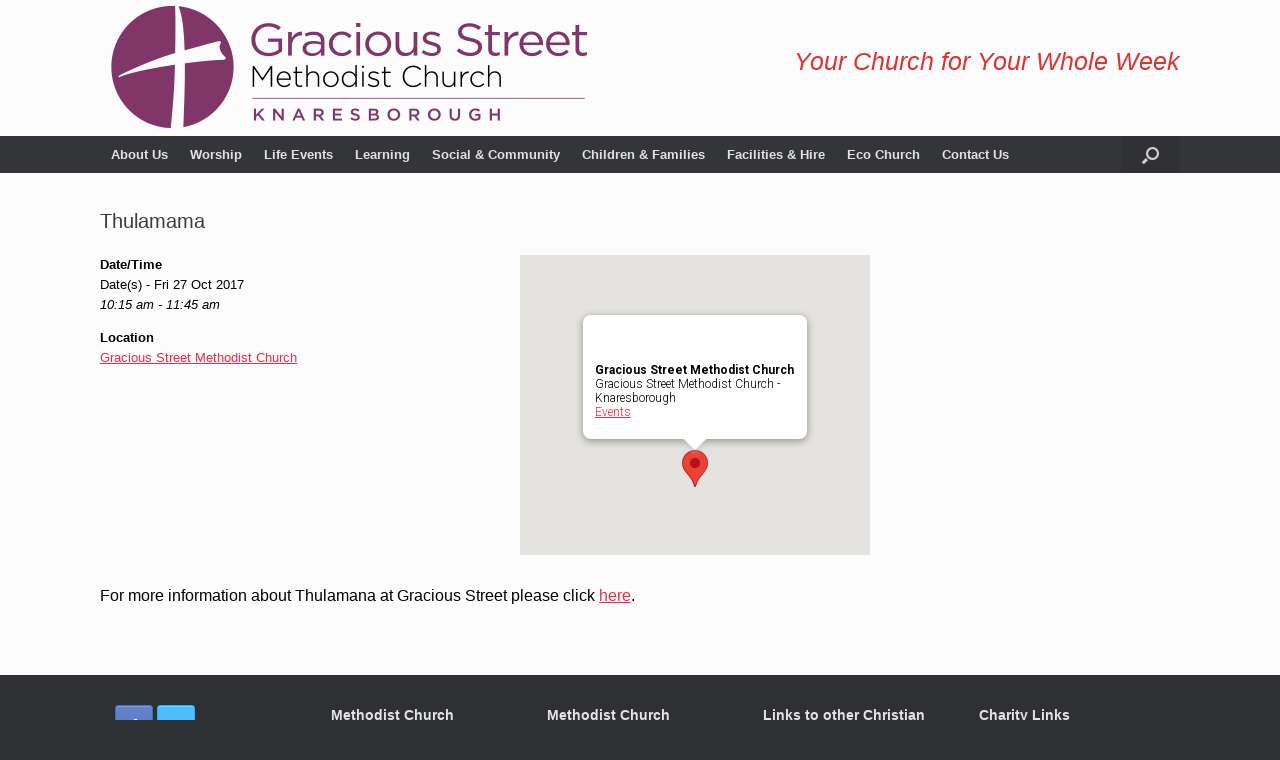

--- FILE ---
content_type: text/html; charset=UTF-8
request_url: https://graciousstreetmethodist.org.uk/events/thulamama-2017-10-27/
body_size: 12671
content:
<!DOCTYPE html>
<html lang="en-GB">
<head>
	<meta charset="UTF-8" />
	<meta http-equiv="X-UA-Compatible" content="IE=10" />
	<link rel="profile" href="http://gmpg.org/xfn/11" />
	<link rel="pingback" href="https://graciousstreetmethodist.org.uk/xmlrpc.php" />
	<title>Thulamama &#8211; Gracious Street Methodist Church</title>
<meta name='robots' content='max-image-preview:large' />
	<style>img:is([sizes="auto" i], [sizes^="auto," i]) { contain-intrinsic-size: 3000px 1500px }</style>
	<link rel="alternate" type="application/rss+xml" title="Gracious Street Methodist Church &raquo; Feed" href="https://graciousstreetmethodist.org.uk/feed/" />
<link rel="alternate" type="application/rss+xml" title="Gracious Street Methodist Church &raquo; Comments Feed" href="https://graciousstreetmethodist.org.uk/comments/feed/" />
<script type="text/javascript">
/* <![CDATA[ */
window._wpemojiSettings = {"baseUrl":"https:\/\/s.w.org\/images\/core\/emoji\/16.0.1\/72x72\/","ext":".png","svgUrl":"https:\/\/s.w.org\/images\/core\/emoji\/16.0.1\/svg\/","svgExt":".svg","source":{"concatemoji":"https:\/\/graciousstreetmethodist.org.uk\/wp-includes\/js\/wp-emoji-release.min.js?ver=6.8.3"}};
/*! This file is auto-generated */
!function(s,n){var o,i,e;function c(e){try{var t={supportTests:e,timestamp:(new Date).valueOf()};sessionStorage.setItem(o,JSON.stringify(t))}catch(e){}}function p(e,t,n){e.clearRect(0,0,e.canvas.width,e.canvas.height),e.fillText(t,0,0);var t=new Uint32Array(e.getImageData(0,0,e.canvas.width,e.canvas.height).data),a=(e.clearRect(0,0,e.canvas.width,e.canvas.height),e.fillText(n,0,0),new Uint32Array(e.getImageData(0,0,e.canvas.width,e.canvas.height).data));return t.every(function(e,t){return e===a[t]})}function u(e,t){e.clearRect(0,0,e.canvas.width,e.canvas.height),e.fillText(t,0,0);for(var n=e.getImageData(16,16,1,1),a=0;a<n.data.length;a++)if(0!==n.data[a])return!1;return!0}function f(e,t,n,a){switch(t){case"flag":return n(e,"\ud83c\udff3\ufe0f\u200d\u26a7\ufe0f","\ud83c\udff3\ufe0f\u200b\u26a7\ufe0f")?!1:!n(e,"\ud83c\udde8\ud83c\uddf6","\ud83c\udde8\u200b\ud83c\uddf6")&&!n(e,"\ud83c\udff4\udb40\udc67\udb40\udc62\udb40\udc65\udb40\udc6e\udb40\udc67\udb40\udc7f","\ud83c\udff4\u200b\udb40\udc67\u200b\udb40\udc62\u200b\udb40\udc65\u200b\udb40\udc6e\u200b\udb40\udc67\u200b\udb40\udc7f");case"emoji":return!a(e,"\ud83e\udedf")}return!1}function g(e,t,n,a){var r="undefined"!=typeof WorkerGlobalScope&&self instanceof WorkerGlobalScope?new OffscreenCanvas(300,150):s.createElement("canvas"),o=r.getContext("2d",{willReadFrequently:!0}),i=(o.textBaseline="top",o.font="600 32px Arial",{});return e.forEach(function(e){i[e]=t(o,e,n,a)}),i}function t(e){var t=s.createElement("script");t.src=e,t.defer=!0,s.head.appendChild(t)}"undefined"!=typeof Promise&&(o="wpEmojiSettingsSupports",i=["flag","emoji"],n.supports={everything:!0,everythingExceptFlag:!0},e=new Promise(function(e){s.addEventListener("DOMContentLoaded",e,{once:!0})}),new Promise(function(t){var n=function(){try{var e=JSON.parse(sessionStorage.getItem(o));if("object"==typeof e&&"number"==typeof e.timestamp&&(new Date).valueOf()<e.timestamp+604800&&"object"==typeof e.supportTests)return e.supportTests}catch(e){}return null}();if(!n){if("undefined"!=typeof Worker&&"undefined"!=typeof OffscreenCanvas&&"undefined"!=typeof URL&&URL.createObjectURL&&"undefined"!=typeof Blob)try{var e="postMessage("+g.toString()+"("+[JSON.stringify(i),f.toString(),p.toString(),u.toString()].join(",")+"));",a=new Blob([e],{type:"text/javascript"}),r=new Worker(URL.createObjectURL(a),{name:"wpTestEmojiSupports"});return void(r.onmessage=function(e){c(n=e.data),r.terminate(),t(n)})}catch(e){}c(n=g(i,f,p,u))}t(n)}).then(function(e){for(var t in e)n.supports[t]=e[t],n.supports.everything=n.supports.everything&&n.supports[t],"flag"!==t&&(n.supports.everythingExceptFlag=n.supports.everythingExceptFlag&&n.supports[t]);n.supports.everythingExceptFlag=n.supports.everythingExceptFlag&&!n.supports.flag,n.DOMReady=!1,n.readyCallback=function(){n.DOMReady=!0}}).then(function(){return e}).then(function(){var e;n.supports.everything||(n.readyCallback(),(e=n.source||{}).concatemoji?t(e.concatemoji):e.wpemoji&&e.twemoji&&(t(e.twemoji),t(e.wpemoji)))}))}((window,document),window._wpemojiSettings);
/* ]]> */
</script>
<link rel='stylesheet' id='vantage-parent-style-css' href='https://graciousstreetmethodist.org.uk/wp-content/themes/vantage/style.css?ver=6.8.3' type='text/css' media='all' />
<style id='wp-emoji-styles-inline-css' type='text/css'>

	img.wp-smiley, img.emoji {
		display: inline !important;
		border: none !important;
		box-shadow: none !important;
		height: 1em !important;
		width: 1em !important;
		margin: 0 0.07em !important;
		vertical-align: -0.1em !important;
		background: none !important;
		padding: 0 !important;
	}
</style>
<link rel='stylesheet' id='wp-block-library-css' href='https://graciousstreetmethodist.org.uk/wp-includes/css/dist/block-library/style.min.css?ver=6.8.3' type='text/css' media='all' />
<style id='classic-theme-styles-inline-css' type='text/css'>
/*! This file is auto-generated */
.wp-block-button__link{color:#fff;background-color:#32373c;border-radius:9999px;box-shadow:none;text-decoration:none;padding:calc(.667em + 2px) calc(1.333em + 2px);font-size:1.125em}.wp-block-file__button{background:#32373c;color:#fff;text-decoration:none}
</style>
<style id='global-styles-inline-css' type='text/css'>
:root{--wp--preset--aspect-ratio--square: 1;--wp--preset--aspect-ratio--4-3: 4/3;--wp--preset--aspect-ratio--3-4: 3/4;--wp--preset--aspect-ratio--3-2: 3/2;--wp--preset--aspect-ratio--2-3: 2/3;--wp--preset--aspect-ratio--16-9: 16/9;--wp--preset--aspect-ratio--9-16: 9/16;--wp--preset--color--black: #000000;--wp--preset--color--cyan-bluish-gray: #abb8c3;--wp--preset--color--white: #ffffff;--wp--preset--color--pale-pink: #f78da7;--wp--preset--color--vivid-red: #cf2e2e;--wp--preset--color--luminous-vivid-orange: #ff6900;--wp--preset--color--luminous-vivid-amber: #fcb900;--wp--preset--color--light-green-cyan: #7bdcb5;--wp--preset--color--vivid-green-cyan: #00d084;--wp--preset--color--pale-cyan-blue: #8ed1fc;--wp--preset--color--vivid-cyan-blue: #0693e3;--wp--preset--color--vivid-purple: #9b51e0;--wp--preset--gradient--vivid-cyan-blue-to-vivid-purple: linear-gradient(135deg,rgba(6,147,227,1) 0%,rgb(155,81,224) 100%);--wp--preset--gradient--light-green-cyan-to-vivid-green-cyan: linear-gradient(135deg,rgb(122,220,180) 0%,rgb(0,208,130) 100%);--wp--preset--gradient--luminous-vivid-amber-to-luminous-vivid-orange: linear-gradient(135deg,rgba(252,185,0,1) 0%,rgba(255,105,0,1) 100%);--wp--preset--gradient--luminous-vivid-orange-to-vivid-red: linear-gradient(135deg,rgba(255,105,0,1) 0%,rgb(207,46,46) 100%);--wp--preset--gradient--very-light-gray-to-cyan-bluish-gray: linear-gradient(135deg,rgb(238,238,238) 0%,rgb(169,184,195) 100%);--wp--preset--gradient--cool-to-warm-spectrum: linear-gradient(135deg,rgb(74,234,220) 0%,rgb(151,120,209) 20%,rgb(207,42,186) 40%,rgb(238,44,130) 60%,rgb(251,105,98) 80%,rgb(254,248,76) 100%);--wp--preset--gradient--blush-light-purple: linear-gradient(135deg,rgb(255,206,236) 0%,rgb(152,150,240) 100%);--wp--preset--gradient--blush-bordeaux: linear-gradient(135deg,rgb(254,205,165) 0%,rgb(254,45,45) 50%,rgb(107,0,62) 100%);--wp--preset--gradient--luminous-dusk: linear-gradient(135deg,rgb(255,203,112) 0%,rgb(199,81,192) 50%,rgb(65,88,208) 100%);--wp--preset--gradient--pale-ocean: linear-gradient(135deg,rgb(255,245,203) 0%,rgb(182,227,212) 50%,rgb(51,167,181) 100%);--wp--preset--gradient--electric-grass: linear-gradient(135deg,rgb(202,248,128) 0%,rgb(113,206,126) 100%);--wp--preset--gradient--midnight: linear-gradient(135deg,rgb(2,3,129) 0%,rgb(40,116,252) 100%);--wp--preset--font-size--small: 13px;--wp--preset--font-size--medium: 20px;--wp--preset--font-size--large: 36px;--wp--preset--font-size--x-large: 42px;--wp--preset--spacing--20: 0.44rem;--wp--preset--spacing--30: 0.67rem;--wp--preset--spacing--40: 1rem;--wp--preset--spacing--50: 1.5rem;--wp--preset--spacing--60: 2.25rem;--wp--preset--spacing--70: 3.38rem;--wp--preset--spacing--80: 5.06rem;--wp--preset--shadow--natural: 6px 6px 9px rgba(0, 0, 0, 0.2);--wp--preset--shadow--deep: 12px 12px 50px rgba(0, 0, 0, 0.4);--wp--preset--shadow--sharp: 6px 6px 0px rgba(0, 0, 0, 0.2);--wp--preset--shadow--outlined: 6px 6px 0px -3px rgba(255, 255, 255, 1), 6px 6px rgba(0, 0, 0, 1);--wp--preset--shadow--crisp: 6px 6px 0px rgba(0, 0, 0, 1);}:where(.is-layout-flex){gap: 0.5em;}:where(.is-layout-grid){gap: 0.5em;}body .is-layout-flex{display: flex;}.is-layout-flex{flex-wrap: wrap;align-items: center;}.is-layout-flex > :is(*, div){margin: 0;}body .is-layout-grid{display: grid;}.is-layout-grid > :is(*, div){margin: 0;}:where(.wp-block-columns.is-layout-flex){gap: 2em;}:where(.wp-block-columns.is-layout-grid){gap: 2em;}:where(.wp-block-post-template.is-layout-flex){gap: 1.25em;}:where(.wp-block-post-template.is-layout-grid){gap: 1.25em;}.has-black-color{color: var(--wp--preset--color--black) !important;}.has-cyan-bluish-gray-color{color: var(--wp--preset--color--cyan-bluish-gray) !important;}.has-white-color{color: var(--wp--preset--color--white) !important;}.has-pale-pink-color{color: var(--wp--preset--color--pale-pink) !important;}.has-vivid-red-color{color: var(--wp--preset--color--vivid-red) !important;}.has-luminous-vivid-orange-color{color: var(--wp--preset--color--luminous-vivid-orange) !important;}.has-luminous-vivid-amber-color{color: var(--wp--preset--color--luminous-vivid-amber) !important;}.has-light-green-cyan-color{color: var(--wp--preset--color--light-green-cyan) !important;}.has-vivid-green-cyan-color{color: var(--wp--preset--color--vivid-green-cyan) !important;}.has-pale-cyan-blue-color{color: var(--wp--preset--color--pale-cyan-blue) !important;}.has-vivid-cyan-blue-color{color: var(--wp--preset--color--vivid-cyan-blue) !important;}.has-vivid-purple-color{color: var(--wp--preset--color--vivid-purple) !important;}.has-black-background-color{background-color: var(--wp--preset--color--black) !important;}.has-cyan-bluish-gray-background-color{background-color: var(--wp--preset--color--cyan-bluish-gray) !important;}.has-white-background-color{background-color: var(--wp--preset--color--white) !important;}.has-pale-pink-background-color{background-color: var(--wp--preset--color--pale-pink) !important;}.has-vivid-red-background-color{background-color: var(--wp--preset--color--vivid-red) !important;}.has-luminous-vivid-orange-background-color{background-color: var(--wp--preset--color--luminous-vivid-orange) !important;}.has-luminous-vivid-amber-background-color{background-color: var(--wp--preset--color--luminous-vivid-amber) !important;}.has-light-green-cyan-background-color{background-color: var(--wp--preset--color--light-green-cyan) !important;}.has-vivid-green-cyan-background-color{background-color: var(--wp--preset--color--vivid-green-cyan) !important;}.has-pale-cyan-blue-background-color{background-color: var(--wp--preset--color--pale-cyan-blue) !important;}.has-vivid-cyan-blue-background-color{background-color: var(--wp--preset--color--vivid-cyan-blue) !important;}.has-vivid-purple-background-color{background-color: var(--wp--preset--color--vivid-purple) !important;}.has-black-border-color{border-color: var(--wp--preset--color--black) !important;}.has-cyan-bluish-gray-border-color{border-color: var(--wp--preset--color--cyan-bluish-gray) !important;}.has-white-border-color{border-color: var(--wp--preset--color--white) !important;}.has-pale-pink-border-color{border-color: var(--wp--preset--color--pale-pink) !important;}.has-vivid-red-border-color{border-color: var(--wp--preset--color--vivid-red) !important;}.has-luminous-vivid-orange-border-color{border-color: var(--wp--preset--color--luminous-vivid-orange) !important;}.has-luminous-vivid-amber-border-color{border-color: var(--wp--preset--color--luminous-vivid-amber) !important;}.has-light-green-cyan-border-color{border-color: var(--wp--preset--color--light-green-cyan) !important;}.has-vivid-green-cyan-border-color{border-color: var(--wp--preset--color--vivid-green-cyan) !important;}.has-pale-cyan-blue-border-color{border-color: var(--wp--preset--color--pale-cyan-blue) !important;}.has-vivid-cyan-blue-border-color{border-color: var(--wp--preset--color--vivid-cyan-blue) !important;}.has-vivid-purple-border-color{border-color: var(--wp--preset--color--vivid-purple) !important;}.has-vivid-cyan-blue-to-vivid-purple-gradient-background{background: var(--wp--preset--gradient--vivid-cyan-blue-to-vivid-purple) !important;}.has-light-green-cyan-to-vivid-green-cyan-gradient-background{background: var(--wp--preset--gradient--light-green-cyan-to-vivid-green-cyan) !important;}.has-luminous-vivid-amber-to-luminous-vivid-orange-gradient-background{background: var(--wp--preset--gradient--luminous-vivid-amber-to-luminous-vivid-orange) !important;}.has-luminous-vivid-orange-to-vivid-red-gradient-background{background: var(--wp--preset--gradient--luminous-vivid-orange-to-vivid-red) !important;}.has-very-light-gray-to-cyan-bluish-gray-gradient-background{background: var(--wp--preset--gradient--very-light-gray-to-cyan-bluish-gray) !important;}.has-cool-to-warm-spectrum-gradient-background{background: var(--wp--preset--gradient--cool-to-warm-spectrum) !important;}.has-blush-light-purple-gradient-background{background: var(--wp--preset--gradient--blush-light-purple) !important;}.has-blush-bordeaux-gradient-background{background: var(--wp--preset--gradient--blush-bordeaux) !important;}.has-luminous-dusk-gradient-background{background: var(--wp--preset--gradient--luminous-dusk) !important;}.has-pale-ocean-gradient-background{background: var(--wp--preset--gradient--pale-ocean) !important;}.has-electric-grass-gradient-background{background: var(--wp--preset--gradient--electric-grass) !important;}.has-midnight-gradient-background{background: var(--wp--preset--gradient--midnight) !important;}.has-small-font-size{font-size: var(--wp--preset--font-size--small) !important;}.has-medium-font-size{font-size: var(--wp--preset--font-size--medium) !important;}.has-large-font-size{font-size: var(--wp--preset--font-size--large) !important;}.has-x-large-font-size{font-size: var(--wp--preset--font-size--x-large) !important;}
:where(.wp-block-post-template.is-layout-flex){gap: 1.25em;}:where(.wp-block-post-template.is-layout-grid){gap: 1.25em;}
:where(.wp-block-columns.is-layout-flex){gap: 2em;}:where(.wp-block-columns.is-layout-grid){gap: 2em;}
:root :where(.wp-block-pullquote){font-size: 1.5em;line-height: 1.6;}
</style>
<link rel='stylesheet' id='events-manager-css' href='https://graciousstreetmethodist.org.uk/wp-content/plugins/events-manager/includes/css/events-manager.min.css?ver=7.2.1' type='text/css' media='all' />
<style id='events-manager-inline-css' type='text/css'>
body .em { --font-family : inherit; --font-weight : inherit; --font-size : 1em; --line-height : inherit; }
</style>
<link rel='stylesheet' id='foobox-free-min-css' href='https://graciousstreetmethodist.org.uk/wp-content/plugins/foobox-image-lightbox/free/css/foobox.free.min.css?ver=2.7.35' type='text/css' media='all' />
<link rel='stylesheet' id='wp-fullcalendar-css' href='https://graciousstreetmethodist.org.uk/wp-content/plugins/wp-fullcalendar/includes/css/main.css?ver=1.6' type='text/css' media='all' />
<link rel='stylesheet' id='jquery-ui-css' href='https://graciousstreetmethodist.org.uk/wp-content/plugins/wp-fullcalendar/includes/css/jquery-ui/blitzer/jquery-ui.min.css?ver=1.6' type='text/css' media='all' />
<link rel='stylesheet' id='jquery-ui-theme-css' href='https://graciousstreetmethodist.org.uk/wp-content/plugins/wp-fullcalendar/includes/css/jquery-ui/blitzer/theme.css?ver=1.6' type='text/css' media='all' />
<link rel='stylesheet' id='vantage-style-css' href='https://graciousstreetmethodist.org.uk/wp-content/themes/vantage-child/style.css?ver=1.20.27' type='text/css' media='all' />
<link rel='stylesheet' id='font-awesome-css' href='https://graciousstreetmethodist.org.uk/wp-content/plugins/employee-spotlight/assets/ext/font-awesome-4.7.0/css/font-awesome.min.css?ver=5.1.2' type='text/css' media='all' />
<link rel='stylesheet' id='social-media-widget-css' href='https://graciousstreetmethodist.org.uk/wp-content/themes/vantage/css/social-media-widget.css?ver=1.20.27' type='text/css' media='all' />
<link rel='stylesheet' id='siteorigin-mobilenav-css' href='https://graciousstreetmethodist.org.uk/wp-content/themes/vantage/inc/mobilenav/css/mobilenav.css?ver=1.20.27' type='text/css' media='all' />
<link rel='stylesheet' id='wp-pagenavi-css' href='https://graciousstreetmethodist.org.uk/wp-content/plugins/wp-pagenavi/pagenavi-css.css?ver=2.70' type='text/css' media='all' />
<script type="text/javascript" src="https://graciousstreetmethodist.org.uk/wp-includes/js/jquery/jquery.min.js?ver=3.7.1" id="jquery-core-js"></script>
<script type="text/javascript" src="https://graciousstreetmethodist.org.uk/wp-includes/js/jquery/jquery-migrate.min.js?ver=3.4.1" id="jquery-migrate-js"></script>
<script type="text/javascript" src="https://graciousstreetmethodist.org.uk/wp-includes/js/jquery/ui/core.min.js?ver=1.13.3" id="jquery-ui-core-js"></script>
<script type="text/javascript" src="https://graciousstreetmethodist.org.uk/wp-includes/js/jquery/ui/mouse.min.js?ver=1.13.3" id="jquery-ui-mouse-js"></script>
<script type="text/javascript" src="https://graciousstreetmethodist.org.uk/wp-includes/js/jquery/ui/sortable.min.js?ver=1.13.3" id="jquery-ui-sortable-js"></script>
<script type="text/javascript" src="https://graciousstreetmethodist.org.uk/wp-includes/js/jquery/ui/datepicker.min.js?ver=1.13.3" id="jquery-ui-datepicker-js"></script>
<script type="text/javascript" id="jquery-ui-datepicker-js-after">
/* <![CDATA[ */
jQuery(function(jQuery){jQuery.datepicker.setDefaults({"closeText":"Close","currentText":"Today","monthNames":["January","February","March","April","May","June","July","August","September","October","November","December"],"monthNamesShort":["Jan","Feb","Mar","Apr","May","Jun","Jul","Aug","Sep","Oct","Nov","Dec"],"nextText":"Next","prevText":"Previous","dayNames":["Sunday","Monday","Tuesday","Wednesday","Thursday","Friday","Saturday"],"dayNamesShort":["Sun","Mon","Tue","Wed","Thu","Fri","Sat"],"dayNamesMin":["S","M","T","W","T","F","S"],"dateFormat":"d MM yy","firstDay":1,"isRTL":false});});
/* ]]> */
</script>
<script type="text/javascript" src="https://graciousstreetmethodist.org.uk/wp-includes/js/jquery/ui/resizable.min.js?ver=1.13.3" id="jquery-ui-resizable-js"></script>
<script type="text/javascript" src="https://graciousstreetmethodist.org.uk/wp-includes/js/jquery/ui/draggable.min.js?ver=1.13.3" id="jquery-ui-draggable-js"></script>
<script type="text/javascript" src="https://graciousstreetmethodist.org.uk/wp-includes/js/jquery/ui/controlgroup.min.js?ver=1.13.3" id="jquery-ui-controlgroup-js"></script>
<script type="text/javascript" src="https://graciousstreetmethodist.org.uk/wp-includes/js/jquery/ui/checkboxradio.min.js?ver=1.13.3" id="jquery-ui-checkboxradio-js"></script>
<script type="text/javascript" src="https://graciousstreetmethodist.org.uk/wp-includes/js/jquery/ui/button.min.js?ver=1.13.3" id="jquery-ui-button-js"></script>
<script type="text/javascript" src="https://graciousstreetmethodist.org.uk/wp-includes/js/jquery/ui/dialog.min.js?ver=1.13.3" id="jquery-ui-dialog-js"></script>
<script type="text/javascript" id="events-manager-js-extra">
/* <![CDATA[ */
var EM = {"ajaxurl":"https:\/\/graciousstreetmethodist.org.uk\/wp-admin\/admin-ajax.php","locationajaxurl":"https:\/\/graciousstreetmethodist.org.uk\/wp-admin\/admin-ajax.php?action=locations_search","firstDay":"1","locale":"en","dateFormat":"yy-mm-dd","ui_css":"https:\/\/graciousstreetmethodist.org.uk\/wp-content\/plugins\/events-manager\/includes\/css\/jquery-ui\/build.min.css","show24hours":"0","is_ssl":"1","autocomplete_limit":"10","calendar":{"breakpoints":{"small":560,"medium":908,"large":false}},"phone":"","datepicker":{"format":"d\/m\/Y"},"search":{"breakpoints":{"small":650,"medium":850,"full":false}},"url":"https:\/\/graciousstreetmethodist.org.uk\/wp-content\/plugins\/events-manager","assets":{"input.em-uploader":{"js":{"em-uploader":{"url":"https:\/\/graciousstreetmethodist.org.uk\/wp-content\/plugins\/events-manager\/includes\/js\/em-uploader.js?v=7.2.1","event":"em_uploader_ready"}}},".em-event-editor":{"js":{"event-editor":{"url":"https:\/\/graciousstreetmethodist.org.uk\/wp-content\/plugins\/events-manager\/includes\/js\/events-manager-event-editor.js?v=7.2.1","event":"em_event_editor_ready"}},"css":{"event-editor":"https:\/\/graciousstreetmethodist.org.uk\/wp-content\/plugins\/events-manager\/includes\/css\/events-manager-event-editor.min.css?v=7.2.1"}},".em-recurrence-sets, .em-timezone":{"js":{"luxon":{"url":"luxon\/luxon.js?v=7.2.1","event":"em_luxon_ready"}}},".em-booking-form, #em-booking-form, .em-booking-recurring, .em-event-booking-form":{"js":{"em-bookings":{"url":"https:\/\/graciousstreetmethodist.org.uk\/wp-content\/plugins\/events-manager\/includes\/js\/bookingsform.js?v=7.2.1","event":"em_booking_form_js_loaded"}}},"#em-opt-archetypes":{"js":{"archetypes":"https:\/\/graciousstreetmethodist.org.uk\/wp-content\/plugins\/events-manager\/includes\/js\/admin-archetype-editor.js?v=7.2.1","archetypes_ms":"https:\/\/graciousstreetmethodist.org.uk\/wp-content\/plugins\/events-manager\/includes\/js\/admin-archetypes.js?v=7.2.1","qs":"qs\/qs.js?v=7.2.1"}}},"cached":"1","google_maps_api":"AIzaSyBwiH7Uh--2uKcoBxlPdEdRerNTzYqVyoY","google_maps_styles":[{"featureType":"administrative","stylers":[{"visibility":"off"}]},{"featureType":"poi.business","stylers":[{"visibility":"off"}]},{"featureType":"poi.medical","stylers":[{"visibility":"off"}]},{"featureType":"poi.place_of_worship","stylers":[{"visibility":"on"}]}],"txt_search":"Search","txt_searching":"Searching...","txt_loading":"Loading..."};
/* ]]> */
</script>
<script type="text/javascript" src="https://graciousstreetmethodist.org.uk/wp-content/plugins/events-manager/includes/js/events-manager.js?ver=7.2.1" id="events-manager-js"></script>
<script type="text/javascript" src="https://graciousstreetmethodist.org.uk/wp-includes/js/jquery/ui/menu.min.js?ver=1.13.3" id="jquery-ui-menu-js"></script>
<script type="text/javascript" src="https://graciousstreetmethodist.org.uk/wp-includes/js/jquery/ui/selectmenu.min.js?ver=1.13.3" id="jquery-ui-selectmenu-js"></script>
<script type="text/javascript" src="https://graciousstreetmethodist.org.uk/wp-includes/js/jquery/ui/tooltip.min.js?ver=1.13.3" id="jquery-ui-tooltip-js"></script>
<script type="text/javascript" src="https://graciousstreetmethodist.org.uk/wp-includes/js/dist/vendor/moment.min.js?ver=2.30.1" id="moment-js"></script>
<script type="text/javascript" id="moment-js-after">
/* <![CDATA[ */
moment.updateLocale( 'en_GB', {"months":["January","February","March","April","May","June","July","August","September","October","November","December"],"monthsShort":["Jan","Feb","Mar","Apr","May","Jun","Jul","Aug","Sep","Oct","Nov","Dec"],"weekdays":["Sunday","Monday","Tuesday","Wednesday","Thursday","Friday","Saturday"],"weekdaysShort":["Sun","Mon","Tue","Wed","Thu","Fri","Sat"],"week":{"dow":1},"longDateFormat":{"LT":"g:i a","LTS":null,"L":null,"LL":"j F Y","LLL":"j F Y H:i","LLLL":null}} );
/* ]]> */
</script>
<script type="text/javascript" id="wp-fullcalendar-js-extra">
/* <![CDATA[ */
var WPFC = {"ajaxurl":"https:\/\/graciousstreetmethodist.org.uk\/wp-admin\/admin-ajax.php?action=WP_FullCalendar","firstDay":"1","wpfc_theme":"jquery-ui","wpfc_limit":"5","wpfc_limit_txt":"more ...","timeFormat":"h:mm a","defaultView":"agendaWeek","weekends":"true","header":{"left":"prev,next today","center":"title","right":"month,agendaWeek"},"wpfc_qtips":""};
/* ]]> */
</script>
<script type="text/javascript" src="https://graciousstreetmethodist.org.uk/wp-content/plugins/wp-fullcalendar/includes/js/main.js?ver=1.6" id="wp-fullcalendar-js"></script>
<script type="text/javascript" src="https://graciousstreetmethodist.org.uk/wp-content/themes/vantage/js/jquery.flexslider.min.js?ver=2.1" id="jquery-flexslider-js"></script>
<script type="text/javascript" src="https://graciousstreetmethodist.org.uk/wp-content/themes/vantage/js/jquery.touchSwipe.min.js?ver=1.6.6" id="jquery-touchswipe-js"></script>
<script type="text/javascript" id="vantage-main-js-extra">
/* <![CDATA[ */
var vantage = {"fitvids":"1"};
/* ]]> */
</script>
<script type="text/javascript" src="https://graciousstreetmethodist.org.uk/wp-content/themes/vantage/js/jquery.theme-main.min.js?ver=1.20.27" id="vantage-main-js"></script>
<script type="text/javascript" src="https://graciousstreetmethodist.org.uk/wp-content/plugins/so-widgets-bundle/js/lib/jquery.fitvids.min.js?ver=1.1" id="jquery-fitvids-js"></script>
<!--[if lt IE 9]>
<script type="text/javascript" src="https://graciousstreetmethodist.org.uk/wp-content/themes/vantage/js/html5.min.js?ver=3.7.3" id="vantage-html5-js"></script>
<![endif]-->
<!--[if (gte IE 6)&(lte IE 8)]>
<script type="text/javascript" src="https://graciousstreetmethodist.org.uk/wp-content/themes/vantage/js/selectivizr.min.js?ver=1.0.3b" id="vantage-selectivizr-js"></script>
<![endif]-->
<script type="text/javascript" id="siteorigin-mobilenav-js-extra">
/* <![CDATA[ */
var mobileNav = {"search":{"url":"https:\/\/graciousstreetmethodist.org.uk","placeholder":"Search"},"text":{"navigate":"Menu","back":"Back","close":"Close"},"nextIconUrl":"https:\/\/graciousstreetmethodist.org.uk\/wp-content\/themes\/vantage\/inc\/mobilenav\/images\/next.png","mobileMenuClose":"<i class=\"fa fa-times\"><\/i>"};
/* ]]> */
</script>
<script type="text/javascript" src="https://graciousstreetmethodist.org.uk/wp-content/themes/vantage/inc/mobilenav/js/mobilenav.min.js?ver=1.20.27" id="siteorigin-mobilenav-js"></script>
<script type="text/javascript" id="foobox-free-min-js-before">
/* <![CDATA[ */
/* Run FooBox FREE (v2.7.35) */
var FOOBOX = window.FOOBOX = {
	ready: true,
	disableOthers: false,
	o: {wordpress: { enabled: true }, countMessage:'image %index of %total', captions: { dataTitle: ["captionTitle","title"], dataDesc: ["captionDesc","description"] }, rel: '', excludes:'.fbx-link,.nofoobox,.nolightbox,a[href*="pinterest.com/pin/create/button/"]', affiliate : { enabled: false }, error: "Could not load the item"},
	selectors: [
		".foogallery-container.foogallery-lightbox-foobox", ".foogallery-container.foogallery-lightbox-foobox-free", ".gallery", ".wp-block-gallery", ".wp-caption", ".wp-block-image", "a:has(img[class*=wp-image-])", ".foobox"
	],
	pre: function( $ ){
		// Custom JavaScript (Pre)
		
	},
	post: function( $ ){
		// Custom JavaScript (Post)
		
		// Custom Captions Code
		
	},
	custom: function( $ ){
		// Custom Extra JS
		
	}
};
/* ]]> */
</script>
<script type="text/javascript" src="https://graciousstreetmethodist.org.uk/wp-content/plugins/foobox-image-lightbox/free/js/foobox.free.min.js?ver=2.7.35" id="foobox-free-min-js"></script>
<link rel="https://api.w.org/" href="https://graciousstreetmethodist.org.uk/wp-json/" /><link rel="EditURI" type="application/rsd+xml" title="RSD" href="https://graciousstreetmethodist.org.uk/xmlrpc.php?rsd" />
<meta name="generator" content="WordPress 6.8.3" />
<link rel="canonical" href="https://graciousstreetmethodist.org.uk/events/thulamama-2017-10-27/" />
<link rel='shortlink' href='https://graciousstreetmethodist.org.uk/?p=1663' />
<link rel="alternate" title="oEmbed (JSON)" type="application/json+oembed" href="https://graciousstreetmethodist.org.uk/wp-json/oembed/1.0/embed?url=https%3A%2F%2Fgraciousstreetmethodist.org.uk%2Fevents%2Fthulamama-2017-10-27%2F" />
<link rel="alternate" title="oEmbed (XML)" type="text/xml+oembed" href="https://graciousstreetmethodist.org.uk/wp-json/oembed/1.0/embed?url=https%3A%2F%2Fgraciousstreetmethodist.org.uk%2Fevents%2Fthulamama-2017-10-27%2F&#038;format=xml" />
<meta name="generator" content="Employee Spotlight v5.1.2 - https://emdplugins.com" />
<meta name="viewport" content="width=device-width, initial-scale=1" />			<style type="text/css">
				.so-mobilenav-mobile + * { display: none; }
				@media screen and (max-width: 480px) { .so-mobilenav-mobile + * { display: block; } .so-mobilenav-standard + * { display: none; } .site-navigation #search-icon { display: none; } .has-menu-search .main-navigation ul { margin-right: 0 !important; }
				
								}
			</style>
				<style type="text/css" media="screen">
			#footer-widgets .widget { width: 20%; }
			#masthead-widgets .widget { width: 100%; }
		</style>
		<style type="text/css" id="vantage-footer-widgets">#footer-widgets aside { width : 20%; }</style> <style type="text/css" id="customizer-css">#masthead.site-header .hgroup .site-title, #masthead.masthead-logo-in-menu .logo > .site-title { font-size: 36px } #masthead .hgroup .support-text, #masthead .hgroup .site-description { font-size: 25px; color: #dd3333 } .entry-content, .entry-summary, #comments .commentlist article .comment-meta a { color: #000000 } #masthead .hgroup { padding-top: 0px; padding-bottom: 0px } .entry-content a, .entry-content a:visited, article.post .author-box .box-content .author-posts a:hover, #secondary a, #secondary a:visited, #masthead .hgroup a, #masthead .hgroup a:visited, .comment-form .logged-in-as a, .comment-form .logged-in-as a:visited { color: #ef2b45 } .entry-content a:hover, .entry-content a:focus, .entry-content a:active, #secondary a:hover, #masthead .hgroup a:hover, #masthead .hgroup a:focus, #masthead .hgroup a:active, .comment-form .logged-in-as a:hover, .comment-form .logged-in-as a:focus, .comment-form .logged-in-as a:active { color: #af2b39 } .main-navigation ul li:hover > a, .main-navigation ul li.focus > a, #search-icon #search-icon-icon:hover, #search-icon #search-icon-icon:focus, .site-header .shopping-cart-link .shopping-cart-count { background-color: #af2b39 } .main-navigation ul ul li:hover > a, .main-navigation ul ul li.focus > a { background-color: #af2b39 } .main-navigation ul li a { padding-top: 12px; padding-bottom: 12px } .main-navigation ul li a, #masthead.masthead-logo-in-menu .logo { padding-left: 11px; padding-right: 11px } a.button, button, html input[type="button"], input[type="reset"], input[type="submit"], .post-navigation a, #image-navigation a, article.post .more-link, article.page .more-link, .paging-navigation a, .woocommerce #page-wrapper .button, .woocommerce a.button, .woocommerce .checkout-button, .woocommerce input.button, #infinite-handle span button { text-shadow: none } a.button, button, html input[type="button"], input[type="reset"], input[type="submit"], .post-navigation a, #image-navigation a, article.post .more-link, article.page .more-link, .paging-navigation a, .woocommerce #page-wrapper .button, .woocommerce a.button, .woocommerce .checkout-button, .woocommerce input.button, .woocommerce #respond input#submit.alt, .woocommerce a.button.alt, .woocommerce button.button.alt, .woocommerce input.button.alt, #infinite-handle span { -webkit-box-shadow: none; -moz-box-shadow: none; box-shadow: none } </style><link rel="icon" href="https://graciousstreetmethodist.org.uk/wp-content/uploads/2017/02/cropped-orb-and-cross-0712-32x32.jpg" sizes="32x32" />
<link rel="icon" href="https://graciousstreetmethodist.org.uk/wp-content/uploads/2017/02/cropped-orb-and-cross-0712-192x192.jpg" sizes="192x192" />
<link rel="apple-touch-icon" href="https://graciousstreetmethodist.org.uk/wp-content/uploads/2017/02/cropped-orb-and-cross-0712-180x180.jpg" />
<meta name="msapplication-TileImage" content="https://graciousstreetmethodist.org.uk/wp-content/uploads/2017/02/cropped-orb-and-cross-0712-270x270.jpg" />
</head>

<body class="wp-singular event-template-default single single-event postid-1663 wp-theme-vantage wp-child-theme-vantage-child metaslider-plugin responsive layout-full no-js has-sidebar has-menu-search page-layout-default mobilenav">


<div id="page-wrapper">

	<a class="skip-link screen-reader-text" href="#content">Skip to content</a>

	
	
		<header id="masthead" class="site-header" role="banner">

	<div class="hgroup full-container ">

		
			<div class="logo-wrapper">
				<a href="https://graciousstreetmethodist.org.uk/" title="Gracious Street Methodist Church" rel="home" class="logo">
					<img src="https://graciousstreetmethodist.org.uk/wp-content/uploads/2018/08/Gracious-Street-Logo-wide_500.png"  class="logo-height-constrain"  width="500"  height="136"  alt="Gracious Street Methodist Church Logo"  />				</a>
							</div>

			
				<div class="support-text">
					Your Church for Your Whole Week				</div>

			
		
	</div><!-- .hgroup.full-container -->

	
<nav class="site-navigation main-navigation primary use-vantage-sticky-menu use-sticky-menu">

	<div class="full-container">
				
		<div class="main-navigation-container">
			<div id="so-mobilenav-standard-1" data-id="1" class="so-mobilenav-standard"></div><div class="menu-main-menu-container"><ul id="menu-main-menu" class="menu"><li id="menu-item-419" class="menu-item menu-item-type-post_type menu-item-object-page menu-item-has-children menu-item-419"><a href="https://graciousstreetmethodist.org.uk/about-us/">About Us</a>
<ul class="sub-menu">
	<li id="menu-item-803" class="menu-item menu-item-type-post_type menu-item-object-page menu-item-803"><a href="https://graciousstreetmethodist.org.uk/about-us/structureorganisation/">Organisation\Structure</a></li>
	<li id="menu-item-421" class="menu-item menu-item-type-post_type menu-item-object-page menu-item-has-children menu-item-421"><a href="https://graciousstreetmethodist.org.uk/about-us/our-teams/">Our Teams</a>
	<ul class="sub-menu">
		<li id="menu-item-423" class="menu-item menu-item-type-post_type menu-item-object-page menu-item-423"><a href="https://graciousstreetmethodist.org.uk/about-us/our-teams/ministers/">Ministers</a></li>
		<li id="menu-item-422" class="menu-item menu-item-type-post_type menu-item-object-page menu-item-422"><a href="https://graciousstreetmethodist.org.uk/about-us/our-teams/the-team/">Leadership Team</a></li>
	</ul>
</li>
	<li id="menu-item-897" class="menu-item menu-item-type-post_type menu-item-object-page menu-item-897"><a href="https://graciousstreetmethodist.org.uk/about-us/a-brief-history/">A Brief History</a></li>
	<li id="menu-item-1175" class="menu-item menu-item-type-post_type menu-item-object-page menu-item-1175"><a href="https://graciousstreetmethodist.org.uk/about-us/image-gallery/">Image Gallery</a></li>
	<li id="menu-item-407" class="menu-item menu-item-type-post_type menu-item-object-page menu-item-407"><a href="https://graciousstreetmethodist.org.uk/about-us/documentsforms/">Documents/Forms</a></li>
	<li id="menu-item-3749" class="menu-item menu-item-type-custom menu-item-object-custom menu-item-3749"><a href="https://www.tmcp.org.uk/about/data-protection/managing-trustees-privacy-notice"><span class="icon"></span>Privacy Notice</a></li>
</ul>
</li>
<li id="menu-item-403" class="menu-item menu-item-type-post_type menu-item-object-page menu-item-has-children menu-item-403"><a href="https://graciousstreetmethodist.org.uk/worship/">Worship</a>
<ul class="sub-menu">
	<li id="menu-item-1517" class="menu-item menu-item-type-post_type menu-item-object-page menu-item-1517"><a href="https://graciousstreetmethodist.org.uk/services/">Services</a></li>
	<li id="menu-item-953" class="menu-item menu-item-type-post_type menu-item-object-page menu-item-953"><a href="https://graciousstreetmethodist.org.uk/worship/opportunities-for-prayer/">Opportunities for Prayer</a></li>
	<li id="menu-item-957" class="menu-item menu-item-type-post_type menu-item-object-page menu-item-957"><a href="https://graciousstreetmethodist.org.uk/worship/prayer-chain/">Prayer Chain</a></li>
	<li id="menu-item-411" class="menu-item menu-item-type-post_type menu-item-object-page menu-item-411"><a href="https://graciousstreetmethodist.org.uk/worship/worship-group/">Worship Group &#038; Band</a></li>
	<li id="menu-item-959" class="menu-item menu-item-type-post_type menu-item-object-page menu-item-959"><a href="https://graciousstreetmethodist.org.uk/worship/sermon-recordings/">Sermon Recordings</a></li>
</ul>
</li>
<li id="menu-item-815" class="menu-item menu-item-type-post_type menu-item-object-page menu-item-has-children menu-item-815"><a href="https://graciousstreetmethodist.org.uk/life-events/">Life Events</a>
<ul class="sub-menu">
	<li id="menu-item-850" class="menu-item menu-item-type-post_type menu-item-object-page menu-item-850"><a href="https://graciousstreetmethodist.org.uk/life-events/baptism-and-dedication/">Baptism and Dedication</a></li>
	<li id="menu-item-818" class="menu-item menu-item-type-post_type menu-item-object-page menu-item-818"><a href="https://graciousstreetmethodist.org.uk/life-events/getting-married/">Getting Married</a></li>
	<li id="menu-item-816" class="menu-item menu-item-type-post_type menu-item-object-page menu-item-816"><a href="https://graciousstreetmethodist.org.uk/life-events/funerals/">Funerals</a></li>
</ul>
</li>
<li id="menu-item-834" class="menu-item menu-item-type-post_type menu-item-object-page menu-item-has-children menu-item-834"><a href="https://graciousstreetmethodist.org.uk/learning/">Learning</a>
<ul class="sub-menu">
	<li id="menu-item-1347" class="menu-item menu-item-type-post_type menu-item-object-page menu-item-1347"><a href="https://graciousstreetmethodist.org.uk/questions-about-christianity/">Questions<br>about Christianity</a></li>
	<li id="menu-item-835" class="menu-item menu-item-type-post_type menu-item-object-page menu-item-835"><a href="https://graciousstreetmethodist.org.uk/learning/alpha/">Alpha</a></li>
	<li id="menu-item-836" class="menu-item menu-item-type-post_type menu-item-object-page menu-item-836"><a href="https://graciousstreetmethodist.org.uk/learning/bible-study-day/">Bible Study Day</a></li>
	<li id="menu-item-837" class="menu-item menu-item-type-post_type menu-item-object-page menu-item-837"><a href="https://graciousstreetmethodist.org.uk/learning/compass/">Compass</a></li>
	<li id="menu-item-838" class="menu-item menu-item-type-post_type menu-item-object-page menu-item-838"><a href="https://graciousstreetmethodist.org.uk/learning/house-groups/">House Groups</a></li>
</ul>
</li>
<li id="menu-item-871" class="menu-item menu-item-type-post_type menu-item-object-page menu-item-has-children menu-item-871"><a href="https://graciousstreetmethodist.org.uk/social-community/">Social &#038; Community</a>
<ul class="sub-menu">
	<li id="menu-item-7455" class="menu-item menu-item-type-post_type menu-item-object-page menu-item-7455"><a href="https://graciousstreetmethodist.org.uk/social-community/book-club/">Book Club</a></li>
	<li id="menu-item-1062" class="menu-item menu-item-type-post_type menu-item-object-page menu-item-1062"><a href="https://graciousstreetmethodist.org.uk/social-community/bridge-coffee-bar/">Bridge Coffee Bar</a></li>
	<li id="menu-item-3725" class="menu-item menu-item-type-post_type menu-item-object-page menu-item-3725"><a href="https://graciousstreetmethodist.org.uk/social-community/c-a-m-e-o/">C.A.M.E.O.</a></li>
	<li id="menu-item-988" class="menu-item menu-item-type-post_type menu-item-object-page menu-item-988"><a href="https://graciousstreetmethodist.org.uk/social-community/cogs-creative-writers/">COGS Creative Writers</a></li>
	<li id="menu-item-10441" class="menu-item menu-item-type-post_type menu-item-object-page menu-item-10441"><a href="https://graciousstreetmethodist.org.uk/social-community/digitally-connected-knaresborough/">Digitally Connected Knaresborough</a></li>
	<li id="menu-item-10459" class="menu-item menu-item-type-post_type menu-item-object-page menu-item-10459"><a href="https://graciousstreetmethodist.org.uk/social-community/fourth-saturday-coffee-mornings/">Fourth Saturday Coffee Mornings</a></li>
	<li id="menu-item-1148" class="menu-item menu-item-type-post_type menu-item-object-page menu-item-1148"><a href="https://graciousstreetmethodist.org.uk/social-community/silver-bowlers/">Fun &#038; Games for Seniors</a></li>
	<li id="menu-item-6270" class="menu-item menu-item-type-post_type menu-item-object-page menu-item-6270"><a href="https://graciousstreetmethodist.org.uk/social-community/lunch-link/">Lunch Link</a></li>
	<li id="menu-item-3623" class="menu-item menu-item-type-post_type menu-item-object-page menu-item-3623"><a href="https://graciousstreetmethodist.org.uk/social-community/memory-cafe/">Memory Lane Cafe</a></li>
	<li id="menu-item-10446" class="menu-item menu-item-type-post_type menu-item-object-page menu-item-10446"><a href="https://graciousstreetmethodist.org.uk/social-community/mens-breakfast/">Men’s Breakfast</a></li>
</ul>
</li>
<li id="menu-item-395" class="menu-item menu-item-type-post_type menu-item-object-page menu-item-has-children menu-item-395"><a href="https://graciousstreetmethodist.org.uk/children-families/">Children &#038; Families</a>
<ul class="sub-menu">
	<li id="menu-item-1622" class="menu-item menu-item-type-post_type menu-item-object-page menu-item-1622"><a href="https://graciousstreetmethodist.org.uk/children-families/easter-club/">Easter Club</a></li>
	<li id="menu-item-414" class="menu-item menu-item-type-post_type menu-item-object-page menu-item-414"><a href="https://graciousstreetmethodist.org.uk/children-families/family-film-night/">Family Film Night</a></li>
	<li id="menu-item-2462" class="menu-item menu-item-type-post_type menu-item-object-page menu-item-2462"><a href="https://graciousstreetmethodist.org.uk/children-families/messy-church/">Messy Church</a></li>
	<li id="menu-item-396" class="menu-item menu-item-type-post_type menu-item-object-page menu-item-396"><a href="https://graciousstreetmethodist.org.uk/children-families/noahs-ark/">Noah’s Ark</a></li>
	<li id="menu-item-886" class="menu-item menu-item-type-post_type menu-item-object-page menu-item-886"><a href="https://graciousstreetmethodist.org.uk/children-families/play-box/">Playbox</a></li>
	<li id="menu-item-412" class="menu-item menu-item-type-post_type menu-item-object-page menu-item-412"><a href="https://graciousstreetmethodist.org.uk/children-families/sunday-club/">Sunday Club</a></li>
	<li id="menu-item-416" class="menu-item menu-item-type-post_type menu-item-object-page menu-item-416"><a href="https://graciousstreetmethodist.org.uk/children-families/who-let-the-dads-out/">Who let the Dads out</a></li>
	<li id="menu-item-4725" class="menu-item menu-item-type-post_type menu-item-object-page menu-item-4725"><a href="https://graciousstreetmethodist.org.uk/children-families/youth-group/">Youth Group</a></li>
</ul>
</li>
<li id="menu-item-394" class="menu-item menu-item-type-post_type menu-item-object-page menu-item-has-children menu-item-394"><a href="https://graciousstreetmethodist.org.uk/facilities-hire/">Facilities &#038; Hire</a>
<ul class="sub-menu">
	<li id="menu-item-1484" class="menu-item menu-item-type-post_type menu-item-object-page menu-item-1484"><a href="https://graciousstreetmethodist.org.uk/facilities-hire/the-church/">The Church</a></li>
	<li id="menu-item-1482" class="menu-item menu-item-type-post_type menu-item-object-page menu-item-1482"><a href="https://graciousstreetmethodist.org.uk/facilities-hire/the-bridge/">The Bridge</a></li>
	<li id="menu-item-1483" class="menu-item menu-item-type-post_type menu-item-object-page menu-item-1483"><a href="https://graciousstreetmethodist.org.uk/facilities-hire/the-castle/">The Castle</a></li>
	<li id="menu-item-1481" class="menu-item menu-item-type-post_type menu-item-object-page menu-item-1481"><a href="https://graciousstreetmethodist.org.uk/facilities-hire/priory-room/">Priory Room</a></li>
	<li id="menu-item-1480" class="menu-item menu-item-type-post_type menu-item-object-page menu-item-1480"><a href="https://graciousstreetmethodist.org.uk/facilities-hire/manor-room/">Manor Room</a></li>
	<li id="menu-item-1479" class="menu-item menu-item-type-post_type menu-item-object-page menu-item-1479"><a href="https://graciousstreetmethodist.org.uk/facilities-hire/forest-room/">Forest Room</a></li>
	<li id="menu-item-1478" class="menu-item menu-item-type-post_type menu-item-object-page menu-item-1478"><a href="https://graciousstreetmethodist.org.uk/facilities-hire/dales-room/">Dales Room</a></li>
	<li id="menu-item-1477" class="menu-item menu-item-type-post_type menu-item-object-page menu-item-1477"><a href="https://graciousstreetmethodist.org.uk/facilities-hire/church-kitchen/">Church Kitchen</a></li>
</ul>
</li>
<li id="menu-item-4862" class="menu-item menu-item-type-post_type menu-item-object-page menu-item-4862"><a href="https://graciousstreetmethodist.org.uk/social-community/eco-church/">Eco Church</a></li>
<li id="menu-item-2155" class="menu-item menu-item-type-post_type menu-item-object-page menu-item-2155"><a href="https://graciousstreetmethodist.org.uk/contact-us-2/">Contact Us</a></li>
</ul></div><div id="so-mobilenav-mobile-1" data-id="1" class="so-mobilenav-mobile"></div><div class="menu-mobilenav-container"><ul id="mobile-nav-item-wrap-1" class="menu"><li><a href="#" class="mobilenav-main-link" data-id="1"><span class="mobile-nav-icon"></span><span class="mobilenav-main-link-text">Menu</span></a></li></ul></div>		</div>

					<div id="search-icon">
				<div id="search-icon-icon" tabindex="0" role="button" aria-label="Open the search"><div class="vantage-icon-search"></div></div>
				
<form method="get" class="searchform" action="https://graciousstreetmethodist.org.uk/" role="search">
	<label for="search-form" class="screen-reader-text">Search for:</label>
	<input type="search" name="s" class="field" id="search-form" value="" placeholder="Search"/>
</form>
			</div>
					</div>
</nav><!-- .site-navigation .main-navigation -->

</header><!-- #masthead .site-header -->

	
	
	
	
	<div id="main" class="site-main">
		<div class="full-container">
			
	<div id="primary" class="content-area">
		<div id="content" class="site-content" role="main">

			
				
<article id="post-1663" class="post-1663 event type-event status-publish hentry event-tags-thulamama event-categories-thulamama event-categories-weekly-event post">

	<div class="entry-main">

		
					<header class="entry-header">
													<h1 class="entry-title">Thulamama</h1>
							</header><!-- .entry-header -->
		
		<div class="entry-content">
			<div class="em em-view-container" id="em-view-6" data-view="event">
	<div class="em-item em-item-single em-event em-event-single em-event-367 " id="em-event-6" data-view-id="6">
		<div style="float:right; margin:0px 0px 15px 15px;">			<div class="em em-location-map-container" style="position:relative; width:350px; height: 300px;">
				<div class='em-location-map' id='em-location-map-1503088911' style="width: 100%; height: 100%;">
					<div class="em-loading-maps">
						<span>Loading Map....</span>
						<svg xmlns="http://www.w3.org/2000/svg" xmlns:xlink="http://www.w3.org/1999/xlink" style="margin: auto; background: none; display: block; shape-rendering: auto;" width="200px" height="200px" viewBox="0 0 100 100" preserveAspectRatio="xMidYMid">
							<rect x="19.5" y="26" width="11" height="48" fill="#85a2b6">
								<animate attributeName="y" repeatCount="indefinite" dur="1s" calcMode="spline" keyTimes="0;0.5;1" values="2;26;26" keySplines="0 0.5 0.5 1;0 0.5 0.5 1" begin="-0.2s"></animate>
								<animate attributeName="height" repeatCount="indefinite" dur="1s" calcMode="spline" keyTimes="0;0.5;1" values="96;48;48" keySplines="0 0.5 0.5 1;0 0.5 0.5 1" begin="-0.2s"></animate>
							</rect>
							<rect x="44.5" y="26" width="11" height="48" fill="#bbcedd">
								<animate attributeName="y" repeatCount="indefinite" dur="1s" calcMode="spline" keyTimes="0;0.5;1" values="8;26;26" keySplines="0 0.5 0.5 1;0 0.5 0.5 1" begin="-0.1s"></animate>
								<animate attributeName="height" repeatCount="indefinite" dur="1s" calcMode="spline" keyTimes="0;0.5;1" values="84;48;48" keySplines="0 0.5 0.5 1;0 0.5 0.5 1" begin="-0.1s"></animate>
							</rect>
							<rect x="69.5" y="26" width="11" height="48" fill="#dce4eb">
								<animate attributeName="y" repeatCount="indefinite" dur="1s" calcMode="spline" keyTimes="0;0.5;1" values="8;26;26" keySplines="0 0.5 0.5 1;0 0.5 0.5 1"></animate>
								<animate attributeName="height" repeatCount="indefinite" dur="1s" calcMode="spline" keyTimes="0;0.5;1" values="84;48;48" keySplines="0 0.5 0.5 1;0 0.5 0.5 1"></animate>
							</rect>
						</svg>
					</div>
				</div>
			</div>
			<div class='em-location-map-info' id='em-location-map-info-1503088911' style="display:none; visibility:hidden;">
				<div class="em-map-balloon" style="font-size:12px;">
					<div class="em-map-balloon-content" ><strong>Gracious Street Methodist Church</strong><br/>Gracious Street Methodist Church - Knaresborough<br/><a href="https://graciousstreetmethodist.org.uk/locations/gracious-street-methodist-church/">Events</a></div>
				</div>
			</div>
			<div class='em-location-map-coords' id='em-location-map-coords-1503088911' style="display:none; visibility:hidden;">
				<span class="lat">54.007148</span>
				<span class="lng">-1.465766</span>
			</div>
			</div>
<p>
	<strong>Date/Time</strong><br/>
	Date(s) -  Fri 27 Oct 2017<br /><i>10:15 am - 11:45 am</i>
</p>

<p>
	<strong>Location</strong><br/>
	<a href="https://graciousstreetmethodist.org.uk/locations/gracious-street-methodist-church/">Gracious Street Methodist Church</a>
</p>


<br style="clear:both" />
<p><span style="font-family: verdana,geneva,sans-serif; font-size: 12pt;"><span style="color: #000000;">For more information about Thulamana at Gracious Street please click</span> <a href="https://graciousstreetmethodist.org.uk/GSMC/children-families/tula-mama/" target="_blank" rel="noopener noreferrer">here</a>.</span></p>

	</div>
</div>
						</div><!-- .entry-content -->

		
	</div>

</article><!-- #post-1663 -->

				
			
		</div><!-- #content .site-content -->
	</div><!-- #primary .content-area -->

					</div><!-- .full-container -->
	</div><!-- #main .site-main -->

	
	
	<footer id="colophon" class="site-footer" role="contentinfo">

			<div id="footer-widgets" class="full-container">
			<aside id="vantage-social-media-2" class="widget widget_vantage-social-media"><a class="social-media-icon social-media-icon-facebook social-media-icon-size-medium" href="https://www.facebook.com/graciousstreetmethodist/" title="Gracious Street Methodist Church Facebook" target="_blank"><span class="fa fa-facebook"></span></a><a class="social-media-icon social-media-icon-vimeo social-media-icon-size-medium" href="https://vimeo.com/user75817395" title="Gracious Street Methodist Church Vimeo" target="_blank"><span class="fa fa-vimeo"></span></a></aside><aside id="linkcat-111" class="widget widget_links"><h3 class="widget-title">Methodist Church</h3>
	<ul class='xoxo blogroll'>
<li><a href="http://www.methodist.org.uk" title="Official Methodist Church of Great Britian website" target="_blank"><img src="https://graciousstreetmethodist.org.uk/wp-content/uploads/2017/03/orb-and-cross_20.png" alt="Methodist Church of Great Britian" title="Official Methodist Church of Great Britian website" /> Methodist Church of Great Britian</a></li>
<li><a href="http://www.niddvalleymethodist.org.uk" title="Nidd Valley Methodist Circuit website" target="_blank"><img src="https://graciousstreetmethodist.org.uk/wp-content/uploads/2017/03/nidd_valley_20.png" alt="Nidd Valley Methodist Circuit" title="Nidd Valley Methodist Circuit website" /> Nidd Valley Methodist Circuit</a></li>
<li><a href="http://www.yorkshirenemethodist.org/" title="Website of the Yorkshire North &amp; East Methodist District" target="_blank"><img src="https://graciousstreetmethodist.org.uk/wp-content/uploads/2017/03/orb-and-cross_20.png" alt="Yorkshire North &amp; East Methodist District" title="Website of the Yorkshire North &amp; East Methodist District" /> Yorkshire North &amp; East Methodist District</a></li>

	</ul>
</aside>
<aside id="linkcat-8" class="widget widget_links"><h3 class="widget-title">Methodist Church Organisations</h3>
	<ul class='xoxo blogroll'>
<li><a href="http://www.allwecan.org.uk" title="All We Can website" target="_blank"><img src="https://graciousstreetmethodist.org.uk/wp-content/uploads/2017/03/allwecanlogocrop_20.png" alt="All We Can" title="All We Can website" /> All We Can</a></li>
<li><a href="http://www.jointpublicissues.org.uk" title="Joint Public Issues Team website" target="_blank"><img src="https://graciousstreetmethodist.org.uk/wp-content/uploads/2017/03/jpitlogosquare_20.png" alt="Joint Public Issues Team" title="Joint Public Issues Team website" /> Joint Public Issues Team</a></li>
<li><a href="http://methodistevangelicals.org.uk/" target="_blank"><img src="https://graciousstreetmethodist.org.uk/wp-content/uploads/2017/03/met_logo_20.png" alt="Methodist Evangelicals Together" /> Methodist Evangelicals Together</a></li>
<li><a href="http://www.mwib.org.uk" title="Methodist Women in Britain" target="_blank"><img src="https://graciousstreetmethodist.org.uk/wp-content/uploads/2017/05/MWiB_20.jpg" alt="Methodist Women in Britain" title="Methodist Women in Britain" /> Methodist Women in Britain</a></li>

	</ul>
</aside>
<aside id="linkcat-10" class="widget widget_links"><h3 class="widget-title">Links to other Christian websites</h3>
	<ul class='xoxo blogroll'>
<li><a href="https://ecochurch.arocha.org.uk/" title="A Rocha Eco Church"><img src="https://graciousstreetmethodist.org.uk/wp-content/uploads/2023/12/Eco-Church-Bronze-Award-Button-2023-Small.jpg" alt="A Rocha Eco Church" title="A Rocha Eco Church" /> A Rocha Eco Church</a></li>
<li><a href="http://christianstogetherinknaresborough.org.uk" target="_blank">Christians Together in Knaresborough</a></li>
<li><a href="http://www.hopetogether.org.uk" target="_blank"><img src="https://graciousstreetmethodist.org.uk/wp-content/uploads/2017/05/HOPE-logo-Square-Colour-20.jpg" alt="Hope Together" /> Hope Together</a></li>
<li><a href="https://www.springharvest.org" target="_blank">Spring Harvest</a></li>
<li><a href="http://www.talkingjesus.org" target="_blank">Talking Jesus</a></li>

	</ul>
</aside>
<aside id="linkcat-9" class="widget widget_links"><h3 class="widget-title">Charity Links</h3>
	<ul class='xoxo blogroll'>
<li><a href="http://harrogatedistrict.foodbank.org.uk" title="Harrogate Food Bank website" target="_blank"><img src="https://graciousstreetmethodist.org.uk/wp-content/uploads/2017/03/Harrogate-District-logo-three-colour_20.png" alt="Harrogate Food Bank" title="Harrogate Food Bank website" /> Harrogate Food Bank</a></li>
<li><a href="http://www.harrogate-homeless-project.org.uk" title="Harrogate Homeless Project website" target="_blank"><img src="https://graciousstreetmethodist.org.uk/wp-content/uploads/2017/03/harrogate_homeless_20.png" alt="Harrogate Homeless Project" title="Harrogate Homeless Project website" /> Harrogate Homeless Project</a></li>
<li><a href="http://netmakers.org.uk/" title="Netmakers (formerly Harrogate Hub) website" target="_blank"><img src="https://graciousstreetmethodist.org.uk/wp-content/uploads/2017/03/Hub_logo_20.png" alt="Netmakers" title="Netmakers (formerly Harrogate Hub) website" /> Netmakers</a></li>
<li><a href="https://resurrectedbites.co.uk/" title="Resurrected Bites" target="_blank"><img src="https://graciousstreetmethodist.org.uk/wp-content/uploads/2023/01/Resurrected_Bites_Logo_02-e1673259983103.png" alt="Resurrected Bites" title="Resurrected Bites" /> Resurrected Bites</a></li>

	</ul>
</aside>
		</div><!-- #footer-widgets -->
	
			<div id="site-info">
			<span>&copy; Gracious Street Methodist Church 2025 - Registered Charity Number 1133967</span>		</div><!-- #site-info -->
	
	<div id="theme-attribution">A <a href="https://siteorigin.com">SiteOrigin</a> Theme</div>
</footer><!-- #colophon .site-footer -->

	
</div><!-- #page-wrapper -->


<script type="speculationrules">
{"prefetch":[{"source":"document","where":{"and":[{"href_matches":"\/*"},{"not":{"href_matches":["\/wp-*.php","\/wp-admin\/*","\/wp-content\/uploads\/*","\/wp-content\/*","\/wp-content\/plugins\/*","\/wp-content\/themes\/vantage-child\/*","\/wp-content\/themes\/vantage\/*","\/*\\?(.+)"]}},{"not":{"selector_matches":"a[rel~=\"nofollow\"]"}},{"not":{"selector_matches":".no-prefetch, .no-prefetch a"}}]},"eagerness":"conservative"}]}
</script>
		<script type="text/javascript">
			(function() {
				let targetObjectName = 'EM';
				if ( typeof window[targetObjectName] === 'object' && window[targetObjectName] !== null ) {
					Object.assign( window[targetObjectName], []);
				} else {
					console.warn( 'Could not merge extra data: window.' + targetObjectName + ' not found or not an object.' );
				}
			})();
		</script>
				<a href="#" id="scroll-to-top" class="scroll-to-top" title="Back To Top"><span class="vantage-icon-arrow-up"></span></a>
		<link rel='stylesheet' id='so-css-vantage-css' href='https://graciousstreetmethodist.org.uk/wp-content/uploads/so-css/so-css-vantage.css?ver=1669389988' type='text/css' media='all' />

</body>
</html>

<!-- Cached by WP-Optimize (gzip) - https://teamupdraft.com/wp-optimize/ - Last modified: 18 December 2025 12:57 pm (Europe/London UTC:0) -->


--- FILE ---
content_type: text/css
request_url: https://graciousstreetmethodist.org.uk/wp-content/uploads/so-css/so-css-vantage.css?ver=1669389988
body_size: 510
content:
/* Footer */

#footer-widgets .widget .widget-title {
  font-size: 14px !important;
}

/* Footer Font Size */

#colophon * {
  font-size: 12px !important;
}

/* Contact Form 7 Styles */

.wpcf7 {
  background-color: #F0F0F0;
  border: 2px solid #633232;
}
.wpcf7-form {
  margin-left: 25px;
  margin-right: 25px;
  margin-top: 25px;
  margin-bottom: 25px;
}
.wpcf7-textarea {
  width: 100%;
}
.wpcf7 input {
  width: 60%;
}

/* Sermon Manager Font Size */

.wpfc_sermon h2 {
  font-size: 1.0em;
}

/* Main Container Height Adjust */

#main {
  min-height: 60vh;
}

/* Events Calendar column settings */

table.fullcalendar td {
  width: 14.28%;
}
table.fullcalendar td {
  line-height: 15px;
  padding: 3px 5px;
}
/* Table borders */
.entry-content table {
border: 1px solid #ededed;
border-collapse: collapse;
border-spacing: 0;
font-size: 14px;
line-height: 2;
margin: 0 0 20px;
width: 100%;
}

.entry-content table td {
border: 1px solid #ededed;
padding: 0.5em;
}

.entry-content table tr:first-of-type td {
font-weight: bold;
border: 1px solid #ededed;
padding: 0.5em;
}

.entry-content table tr:nth-child(2) td {
border: 1px solid #ededed;
padding: 0.5em;
}